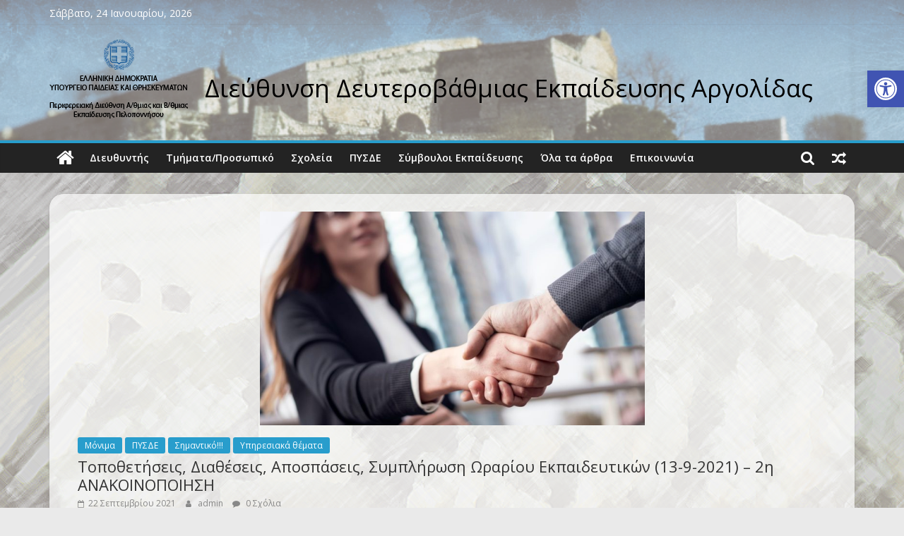

--- FILE ---
content_type: text/html; charset=UTF-8
request_url: https://dide.arg.sch.gr/site/?p=2303
body_size: 11799
content:
<!DOCTYPE html>
<html lang="el">
<head>
			<meta charset="UTF-8" />
		<meta name="viewport" content="width=device-width, initial-scale=1">
		<link rel="profile" href="http://gmpg.org/xfn/11" />
		<title>Τοποθετήσεις, Διαθέσεις, Αποσπάσεις, Συμπλήρωση Ωραρίου Εκπαιδευτικών (13-9-2021) &#8211; 2η ΑΝΑΚΟΙΝΟΠΟΙΗΣΗ &#8211; Διεύθυνση Δευτεροβάθμιας Εκπαίδευσης  Αργολίδας</title>
<link rel='dns-prefetch' href='//fonts.googleapis.com' />
<link rel='dns-prefetch' href='//s.w.org' />
<link rel="alternate" type="application/rss+xml" title="Ροή RSS &raquo; Διεύθυνση Δευτεροβάθμιας Εκπαίδευσης  Αργολίδας" href="https://dide.arg.sch.gr/site" />
<link rel="alternate" type="application/rss+xml" title="Ροή Σχολίων &raquo; Διεύθυνση Δευτεροβάθμιας Εκπαίδευσης  Αργολίδας" href="https://dide.arg.sch.gr/site/?feed=comments-rss2" />
<link rel="alternate" type="application/rss+xml" title="Ροή Σχολίων Τοποθετήσεις, Διαθέσεις, Αποσπάσεις, Συμπλήρωση Ωραρίου Εκπαιδευτικών (13-9-2021) &#8211; 2η ΑΝΑΚΟΙΝΟΠΟΙΗΣΗ &raquo; Διεύθυνση Δευτεροβάθμιας Εκπαίδευσης  Αργολίδας" href="https://dide.arg.sch.gr/site/?feed=rss2&#038;p=2303" />
		<script type="text/javascript">
			window._wpemojiSettings = {"baseUrl":"https:\/\/s.w.org\/images\/core\/emoji\/13.0.0\/72x72\/","ext":".png","svgUrl":"https:\/\/s.w.org\/images\/core\/emoji\/13.0.0\/svg\/","svgExt":".svg","source":{"concatemoji":"https:\/\/dide.arg.sch.gr\/site\/wp-includes\/js\/wp-emoji-release.min.js?ver=5.5.17"}};
			!function(e,a,t){var n,r,o,i=a.createElement("canvas"),p=i.getContext&&i.getContext("2d");function s(e,t){var a=String.fromCharCode;p.clearRect(0,0,i.width,i.height),p.fillText(a.apply(this,e),0,0);e=i.toDataURL();return p.clearRect(0,0,i.width,i.height),p.fillText(a.apply(this,t),0,0),e===i.toDataURL()}function c(e){var t=a.createElement("script");t.src=e,t.defer=t.type="text/javascript",a.getElementsByTagName("head")[0].appendChild(t)}for(o=Array("flag","emoji"),t.supports={everything:!0,everythingExceptFlag:!0},r=0;r<o.length;r++)t.supports[o[r]]=function(e){if(!p||!p.fillText)return!1;switch(p.textBaseline="top",p.font="600 32px Arial",e){case"flag":return s([127987,65039,8205,9895,65039],[127987,65039,8203,9895,65039])?!1:!s([55356,56826,55356,56819],[55356,56826,8203,55356,56819])&&!s([55356,57332,56128,56423,56128,56418,56128,56421,56128,56430,56128,56423,56128,56447],[55356,57332,8203,56128,56423,8203,56128,56418,8203,56128,56421,8203,56128,56430,8203,56128,56423,8203,56128,56447]);case"emoji":return!s([55357,56424,8205,55356,57212],[55357,56424,8203,55356,57212])}return!1}(o[r]),t.supports.everything=t.supports.everything&&t.supports[o[r]],"flag"!==o[r]&&(t.supports.everythingExceptFlag=t.supports.everythingExceptFlag&&t.supports[o[r]]);t.supports.everythingExceptFlag=t.supports.everythingExceptFlag&&!t.supports.flag,t.DOMReady=!1,t.readyCallback=function(){t.DOMReady=!0},t.supports.everything||(n=function(){t.readyCallback()},a.addEventListener?(a.addEventListener("DOMContentLoaded",n,!1),e.addEventListener("load",n,!1)):(e.attachEvent("onload",n),a.attachEvent("onreadystatechange",function(){"complete"===a.readyState&&t.readyCallback()})),(n=t.source||{}).concatemoji?c(n.concatemoji):n.wpemoji&&n.twemoji&&(c(n.twemoji),c(n.wpemoji)))}(window,document,window._wpemojiSettings);
		</script>
		<style type="text/css">
img.wp-smiley,
img.emoji {
	display: inline !important;
	border: none !important;
	box-shadow: none !important;
	height: 1em !important;
	width: 1em !important;
	margin: 0 .07em !important;
	vertical-align: -0.1em !important;
	background: none !important;
	padding: 0 !important;
}
</style>
	<link rel='stylesheet' id='wp-block-library-css'  href='https://dide.arg.sch.gr/site/wp-includes/css/dist/block-library/style.min.css?ver=5.5.17' type='text/css' media='all' />
<link rel='stylesheet' id='wp-block-library-theme-css'  href='https://dide.arg.sch.gr/site/wp-includes/css/dist/block-library/theme.min.css?ver=5.5.17' type='text/css' media='all' />
<link rel='stylesheet' id='sp-ea-font-awesome-css'  href='https://dide.arg.sch.gr/site/wp-content/plugins/easy-accordion-free/public/assets/css/font-awesome.min.css?ver=2.0.10' type='text/css' media='all' />
<link rel='stylesheet' id='style_login_widget-css'  href='https://dide.arg.sch.gr/site/wp-content/plugins/login-sidebar-widget/css/style_login_widget.css?ver=5.5.17' type='text/css' media='all' />
<link rel='stylesheet' id='wsm-style-css'  href='https://dide.arg.sch.gr/site/wp-content/plugins/wp-stats-manager/css/style.css?ver=1.0.0' type='text/css' media='all' />
<link rel='stylesheet' id='wpb_wmca_accordion_style-css'  href='https://dide.arg.sch.gr/site/wp-content/plugins/wpb-accordion-menu-or-category/inc/../assets/css/wpb_wmca_style.css?ver=1.0' type='text/css' media='all' />
<link rel='stylesheet' id='sidebar-login-css'  href='https://dide.arg.sch.gr/site/wp-content/plugins/sidebar-login/build/sidebar-login.css?ver=1649228440' type='text/css' media='all' />
<link rel='stylesheet' id='colormag_style-css'  href='https://dide.arg.sch.gr/site/wp-content/themes/colormag/style.css?ver=2.0.0.3' type='text/css' media='all' />
<link rel='stylesheet' id='colormag-fontawesome-css'  href='https://dide.arg.sch.gr/site/wp-content/themes/colormag/fontawesome/css/font-awesome.min.css?ver=2.0.0.3' type='text/css' media='all' />
<link rel='stylesheet' id='colormag_googlefonts-css'  href='//fonts.googleapis.com/css?family=Open+Sans%3A400%2C600&#038;ver=2.0.0.3' type='text/css' media='all' />
<link rel='stylesheet' id='pojo-a11y-css'  href='https://dide.arg.sch.gr/site/wp-content/plugins/pojo-accessibility/assets/css/style.min.css?ver=1.0.0' type='text/css' media='all' />
<script type='text/javascript' src='https://dide.arg.sch.gr/site/wp-includes/js/jquery/jquery.js?ver=1.12.4-wp' id='jquery-core-js'></script>
<script type='text/javascript' src='https://dide.arg.sch.gr/site/wp-content/plugins/login-sidebar-widget/js/jquery.validate.min.js?ver=5.5.17' id='jquery.validate.min-js'></script>
<script type='text/javascript' src='https://dide.arg.sch.gr/site/wp-content/plugins/login-sidebar-widget/js/additional-methods.js?ver=5.5.17' id='additional-methods-js'></script>
<script type='text/javascript' src='https://dide.arg.sch.gr/site/wp-content/plugins/wpb-accordion-menu-or-category/inc/../assets/js/jquery.cookie.js?ver=1.0' id='wpb_wmca_jquery_cookie-js'></script>
<script type='text/javascript' src='https://dide.arg.sch.gr/site/wp-content/plugins/wpb-accordion-menu-or-category/inc/../assets/js/jquery.navgoco.min.js?ver=1.0' id='wpb_wmca_accordion_script-js'></script>
<!--[if lte IE 8]>
<script type='text/javascript' src='https://dide.arg.sch.gr/site/wp-content/themes/colormag/js/html5shiv.min.js?ver=2.0.0.3' id='html5-js'></script>
<![endif]-->
<link rel="https://api.w.org/" href="https://dide.arg.sch.gr/site/index.php?rest_route=/" /><link rel="alternate" type="application/json" href="https://dide.arg.sch.gr/site/index.php?rest_route=/wp/v2/posts/2303" /><link rel="EditURI" type="application/rsd+xml" title="RSD" href="https://dide.arg.sch.gr/site/xmlrpc.php?rsd" />
<link rel="wlwmanifest" type="application/wlwmanifest+xml" href="https://dide.arg.sch.gr/site/wp-includes/wlwmanifest.xml" /> 
<link rel='prev' title='Μέτρα και ρυθμίσεις στο πλαίσιο της ανάγκης περιορισμού της διασποράς του κορωνοϊού (60η εγκύκλιος) και ΚΥΑ για υποχρέωση διαγνωστικού ελέγχου' href='https://dide.arg.sch.gr/site/?p=2299' />
<link rel='next' title='Οδηγίες για την εφαρμογή της θεματικής Εκπαιδευτική Ρομποτική στα Εργαστήρια Δεξιοτήτων για το σχολικό έτος 2021_2022' href='https://dide.arg.sch.gr/site/?p=2310' />
<meta name="generator" content="WordPress 5.5.17" />
<link rel="canonical" href="https://dide.arg.sch.gr/site/?p=2303" />
<link rel='shortlink' href='https://dide.arg.sch.gr/site/?p=2303' />
<link rel="alternate" type="application/json+oembed" href="https://dide.arg.sch.gr/site/index.php?rest_route=%2Foembed%2F1.0%2Fembed&#038;url=https%3A%2F%2Fdide.arg.sch.gr%2Fsite%2F%3Fp%3D2303" />
<link rel="alternate" type="text/xml+oembed" href="https://dide.arg.sch.gr/site/index.php?rest_route=%2Foembed%2F1.0%2Fembed&#038;url=https%3A%2F%2Fdide.arg.sch.gr%2Fsite%2F%3Fp%3D2303&#038;format=xml" />
<style></style><!-- Wordpress Stats Manager -->
    <script type="text/javascript">
          var _wsm = _wsm || [];
           _wsm.push(['trackPageView']);
           _wsm.push(['enableLinkTracking']);
           _wsm.push(['enableHeartBeatTimer']);
          (function() {
            var u="https://dide.arg.sch.gr/site/wp-content/plugins/wp-stats-manager/";
            _wsm.push(['setUrlReferrer', ""]);
            _wsm.push(['setTrackerUrl',"https://dide.arg.sch.gr/site/?wmcAction=wmcTrack"]);
            _wsm.push(['setSiteId', "1"]);
            _wsm.push(['setPageId', "2303"]);
            _wsm.push(['setWpUserId', "0"]);           
            var d=document, g=d.createElement('script'), s=d.getElementsByTagName('script')[0];
            g.type='text/javascript'; g.async=true; g.defer=true; g.src=u+'js/wsm_new.js'; s.parentNode.insertBefore(g,s);
          })();
    </script>
    <!-- End Wordpress Stats Manager Code --><link rel="pingback" href="https://dide.arg.sch.gr/site/xmlrpc.php"><style type="text/css">
#pojo-a11y-toolbar .pojo-a11y-toolbar-toggle a{ background-color: #4054b2;	color: #ffffff;}
#pojo-a11y-toolbar .pojo-a11y-toolbar-overlay, #pojo-a11y-toolbar .pojo-a11y-toolbar-overlay ul.pojo-a11y-toolbar-items.pojo-a11y-links{ border-color: #4054b2;}
body.pojo-a11y-focusable a:focus{ outline-style: solid !important;	outline-width: 1px !important;	outline-color: #FF0000 !important;}
#pojo-a11y-toolbar{ top: 100px !important;}
#pojo-a11y-toolbar .pojo-a11y-toolbar-overlay{ background-color: #ffffff;}
#pojo-a11y-toolbar .pojo-a11y-toolbar-overlay ul.pojo-a11y-toolbar-items li.pojo-a11y-toolbar-item a, #pojo-a11y-toolbar .pojo-a11y-toolbar-overlay p.pojo-a11y-toolbar-title{ color: #333333;}
#pojo-a11y-toolbar .pojo-a11y-toolbar-overlay ul.pojo-a11y-toolbar-items li.pojo-a11y-toolbar-item a.active{ background-color: #4054b2;	color: #ffffff;}
@media (max-width: 767px) { #pojo-a11y-toolbar { top: 50px !important; } }</style></head>

<body class="post-template-default single single-post postid-2303 single-format-standard wp-custom-logo wp-embed-responsive no-sidebar-full-width wide better-responsive-menu">

		<div id="page" class="hfeed site">
				<a class="skip-link screen-reader-text" href="#main">Μετάβαση σε περιεχόμενο</a>
				<header id="masthead" class="site-header clearfix ">
				<div id="header-text-nav-container" class="clearfix">
		
			<div class="news-bar">
				<div class="inner-wrap clearfix">
					
		<div class="date-in-header">
			Σάββατο, 24 Ιανουαρίου, 2026		</div>

						</div>
			</div>

			
		<div class="inner-wrap">
			<div id="header-text-nav-wrap" class="clearfix">

				<div id="header-left-section">
											<div id="header-logo-image">
							<a href="https://dide.arg.sch.gr/site/" class="custom-logo-link" rel="home"><img width="200" height="120" src="https://dide.arg.sch.gr/site/wp-content/uploads/2020/09/logo14.png" class="custom-logo" alt="Διεύθυνση Δευτεροβάθμιας Εκπαίδευσης  Αργολίδας" /></a>						</div><!-- #header-logo-image -->
						
					<div id="header-text" class="">
													<h3 id="site-title">
								<a href="https://dide.arg.sch.gr/site/" title="Διεύθυνση Δευτεροβάθμιας Εκπαίδευσης  Αργολίδας" rel="home">Διεύθυνση Δευτεροβάθμιας Εκπαίδευσης  Αργολίδας</a>
							</h3>
						
											</div><!-- #header-text -->
				</div><!-- #header-left-section -->

				<div id="header-right-section">
									</div><!-- #header-right-section -->

			</div><!-- #header-text-nav-wrap -->
		</div><!-- .inner-wrap -->

		
		<nav id="site-navigation" class="main-navigation clearfix" role="navigation">
			<div class="inner-wrap clearfix">
				
					<div class="home-icon">
						<a href="https://dide.arg.sch.gr/site/"
						   title="Διεύθυνση Δευτεροβάθμιας Εκπαίδευσης  Αργολίδας"
						>
							<i class="fa fa-home"></i>
						</a>
					</div>
				
									<div class="search-random-icons-container">
						
		<div class="random-post">
							<a href="https://dide.arg.sch.gr/site/?p=3008" title="Προβολή τυχαίου άρθρου">
					<i class="fa fa-random"></i>
				</a>
					</div>

									<div class="top-search-wrap">
								<i class="fa fa-search search-top"></i>
								<div class="search-form-top">
									
<form action="https://dide.arg.sch.gr/site/"
      class="search-form searchform clearfix"
      method="get"
      role="search"
>

	<div class="search-wrap">
		<input type="search"
		       class="s field"
		       name="s"
		       value=""
		       placeholder="Αναζήτηση"
		/>

		<button class="search-icon" type="submit"></button>
	</div>

</form><!-- .searchform -->
								</div>
							</div>
											</div>
				
				<p class="menu-toggle"></p>
				<div class="menu-primary-container"><ul id="menu-primary" class="menu"><li id="menu-item-143" class="menu-item menu-item-type-post_type menu-item-object-page menu-item-143"><a href="https://dide.arg.sch.gr/site/?page_id=118">Διευθυντής</a></li>
<li id="menu-item-156" class="menu-item menu-item-type-post_type menu-item-object-page menu-item-156"><a href="https://dide.arg.sch.gr/site/?page_id=153">Τμήματα/Προσωπικό</a></li>
<li id="menu-item-128" class="menu-item menu-item-type-post_type menu-item-object-page menu-item-128"><a href="https://dide.arg.sch.gr/site/?page_id=122">Σχολεία</a></li>
<li id="menu-item-607" class="menu-item menu-item-type-post_type menu-item-object-page menu-item-607"><a href="https://dide.arg.sch.gr/site/?page_id=605">ΠΥΣΔΕ</a></li>
<li id="menu-item-4480" class="menu-item menu-item-type-post_type menu-item-object-page menu-item-4480"><a href="https://dide.arg.sch.gr/site/?page_id=4443">Σύμβουλοι Εκπαίδευσης</a></li>
<li id="menu-item-2186" class="menu-item menu-item-type-post_type menu-item-object-page menu-item-2186"><a href="https://dide.arg.sch.gr/site/?page_id=2183">Όλα τα άρθρα</a></li>
<li id="menu-item-46" class="menu-item menu-item-type-post_type menu-item-object-page menu-item-46"><a href="https://dide.arg.sch.gr/site/?page_id=15">Επικοινωνία</a></li>
</ul></div>
			</div>
		</nav>

				</div><!-- #header-text-nav-container -->
				</header><!-- #masthead -->
				<div id="main" class="clearfix">
				<div class="inner-wrap clearfix">
		
	<div id="primary">
		<div id="content" class="clearfix">

			
<article id="post-2303" class="post-2303 post type-post status-publish format-standard has-post-thumbnail hentry category-13 category-7 category-12 category-6">
	
				<div class="featured-image">
				<img width="800" height="445" src="https://dide.arg.sch.gr/site/wp-content/uploads/2020/10/skynews-handshake-business_4801338-800x445.jpg" class="attachment-colormag-featured-image size-colormag-featured-image wp-post-image" alt="" loading="lazy" />			</div>
			
	<div class="article-content clearfix">

		<div class="above-entry-meta"><span class="cat-links"><a href="https://dide.arg.sch.gr/site/?cat=13"  rel="category tag">Μόνιμα</a>&nbsp;<a href="https://dide.arg.sch.gr/site/?cat=7"  rel="category tag">ΠΥΣΔΕ</a>&nbsp;<a href="https://dide.arg.sch.gr/site/?cat=12"  rel="category tag">Σημαντικό!!!</a>&nbsp;<a href="https://dide.arg.sch.gr/site/?cat=6"  rel="category tag">Υπηρεσιακά θέματα</a>&nbsp;</span></div>
		<header class="entry-header">
			<h1 class="entry-title">
				Τοποθετήσεις, Διαθέσεις, Αποσπάσεις, Συμπλήρωση Ωραρίου Εκπαιδευτικών (13-9-2021) &#8211; 2η ΑΝΑΚΟΙΝΟΠΟΙΗΣΗ			</h1>
		</header>

		<div class="below-entry-meta">
			<span class="posted-on"><a href="https://dide.arg.sch.gr/site/?p=2303" title="15:15" rel="bookmark"><i class="fa fa-calendar-o"></i> <time class="entry-date published" datetime="2021-09-22T15:15:00+03:00">22 Σεπτεμβρίου 2021</time><time class="updated" datetime="2021-09-27T16:35:40+03:00">27 Σεπτεμβρίου 2021</time></a></span>
			<span class="byline">
				<span class="author vcard">
					<i class="fa fa-user"></i>
					<a class="url fn n"
					   href="https://dide.arg.sch.gr/site/?author=1"
					   title="admin"
					>
						admin					</a>
				</span>
			</span>

							<span class="comments">
						<a href="https://dide.arg.sch.gr/site/?p=2303#respond"><i class="fa fa-comment"></i> 0 Σχόλια</a>					</span>
				</div>
		<div class="entry-content clearfix">
			
<div class="wp-block-file"><a href="https://dide.arg.sch.gr/site/wp-content/uploads/2021/09/2952-ΠΡ-24-ΑΝΑΚΟΙΝΟΠΟΙΗΣΗ-ΟΡΘΗ-ΕΠΑΝΑΛΗΨΗ-ΑΝΤΙΓ_signed.pdf">Τοποθετήσεις, Διαθέσεις, Αποσπάσεις, Συμπλήρωση Ωραρίου Εκπαιδευτικών (13-9-2021) &#8211; 2η ΑΝΑΚΟΙΝΟΠΟΙΗΣΗ</a><a href="https://dide.arg.sch.gr/site/wp-content/uploads/2021/09/2952-ΠΡ-24-ΑΝΑΚΟΙΝΟΠΟΙΗΣΗ-ΟΡΘΗ-ΕΠΑΝΑΛΗΨΗ-ΑΝΤΙΓ_signed.pdf" class="wp-block-file__button" download>Λήψη</a></div>



<p></p>
		</div>

	</div>

	</article>

		</div><!-- #content -->

		
		<ul class="default-wp-page clearfix">
			<li class="previous"><a href="https://dide.arg.sch.gr/site/?p=2299" rel="prev"><span class="meta-nav">&larr;</span> Μέτρα και ρυθμίσεις στο πλαίσιο της ανάγκης περιορισμού της διασποράς του κορωνοϊού (60η εγκύκλιος) και ΚΥΑ για υποχρέωση διαγνωστικού ελέγχου</a></li>
			<li class="next"><a href="https://dide.arg.sch.gr/site/?p=2310" rel="next">Οδηγίες για την εφαρμογή της θεματικής Εκπαιδευτική Ρομποτική στα Εργαστήρια Δεξιοτήτων για το σχολικό έτος 2021_2022 <span class="meta-nav">&rarr;</span></a></li>
		</ul>

		
	<div class="related-posts-wrapper">

		<h4 class="related-posts-main-title">
			<i class="fa fa-thumbs-up"></i><span>Ίσως Σας Ενδιαφέρει</span>
		</h4>

		<div class="related-posts clearfix">

							<div class="single-related-posts">

											<div class="related-posts-thumbnail">
							<a href="https://dide.arg.sch.gr/site/?p=5620" title="ΑΝΑΚΟΙΝΩΣΗ ΜΟΡΙΩΝ ΜEΤΑΘΕΣΗΣ">
								<img width="390" height="205" src="https://dide.arg.sch.gr/site/wp-content/uploads/2020/09/group-assessment-390x205.png" class="attachment-colormag-featured-post-medium size-colormag-featured-post-medium wp-post-image" alt="" loading="lazy" />							</a>
						</div>
					
					<div class="article-content">
						<h3 class="entry-title">
							<a href="https://dide.arg.sch.gr/site/?p=5620" rel="bookmark" title="ΑΝΑΚΟΙΝΩΣΗ ΜΟΡΙΩΝ ΜEΤΑΘΕΣΗΣ">
								ΑΝΑΚΟΙΝΩΣΗ ΜΟΡΙΩΝ ΜEΤΑΘΕΣΗΣ							</a>
						</h3><!--/.post-title-->

						<div class="below-entry-meta">
			<span class="posted-on"><a href="https://dide.arg.sch.gr/site/?p=5620" title="09:49" rel="bookmark"><i class="fa fa-calendar-o"></i> <time class="entry-date published" datetime="2024-11-25T09:49:16+03:00">25 Νοεμβρίου 2024</time><time class="updated" datetime="2024-11-25T10:01:17+03:00">25 Νοεμβρίου 2024</time></a></span>
			<span class="byline">
				<span class="author vcard">
					<i class="fa fa-user"></i>
					<a class="url fn n"
					   href="https://dide.arg.sch.gr/site/?author=1"
					   title="admin"
					>
						admin					</a>
				</span>
			</span>

							<span class="comments">
													<i class="fa fa-comment"></i><a href="https://dide.arg.sch.gr/site/?p=5620#respond">0</a>												</span>
				</div>					</div>

				</div><!--/.related-->
							<div class="single-related-posts">

											<div class="related-posts-thumbnail">
							<a href="https://dide.arg.sch.gr/site/?p=6497" title="Προκήρυξη-πρόσκληση ενδιαφέροντος για την επιλογή Υποδιευθυντών/ντριων Σχολικών Μονάδων της Δ.Δ.Ε. Αργολίδας.">
								<img width="390" height="205" src="https://dide.arg.sch.gr/site/wp-content/uploads/2020/09/group-assessment-390x205.png" class="attachment-colormag-featured-post-medium size-colormag-featured-post-medium wp-post-image" alt="" loading="lazy" />							</a>
						</div>
					
					<div class="article-content">
						<h3 class="entry-title">
							<a href="https://dide.arg.sch.gr/site/?p=6497" rel="bookmark" title="Προκήρυξη-πρόσκληση ενδιαφέροντος για την επιλογή Υποδιευθυντών/ντριων Σχολικών Μονάδων της Δ.Δ.Ε. Αργολίδας.">
								Προκήρυξη-πρόσκληση ενδιαφέροντος για την επιλογή Υποδιευθυντών/ντριων Σχολικών Μονάδων της Δ.Δ.Ε. Αργολίδας.							</a>
						</h3><!--/.post-title-->

						<div class="below-entry-meta">
			<span class="posted-on"><a href="https://dide.arg.sch.gr/site/?p=6497" title="20:36" rel="bookmark"><i class="fa fa-calendar-o"></i> <time class="entry-date published" datetime="2025-08-29T20:36:43+03:00">29 Αυγούστου 2025</time><time class="updated" datetime="2025-08-29T20:36:45+03:00">29 Αυγούστου 2025</time></a></span>
			<span class="byline">
				<span class="author vcard">
					<i class="fa fa-user"></i>
					<a class="url fn n"
					   href="https://dide.arg.sch.gr/site/?author=1"
					   title="admin"
					>
						admin					</a>
				</span>
			</span>

							<span class="comments">
													<i class="fa fa-comment"></i><a href="https://dide.arg.sch.gr/site/?p=6497#respond">0</a>												</span>
				</div>					</div>

				</div><!--/.related-->
							<div class="single-related-posts">

											<div class="related-posts-thumbnail">
							<a href="https://dide.arg.sch.gr/site/?p=5071" title="ΑΝΑΚΟΙΝΩΣΗ ΟΝΟΜΑΣΤΙΚΑ ΥΠΕΡΑΡΙΘΜΩΝ 2024 &#8211; ΠΡΟΘΕΣΜΙΑ ΓΙΑ ΑΙΤΗΣΕΙΣ ΤΟΠΟΘΕΤΗΣΗΣ ΥΠΕΡΑΡΙΘΜΩΝ">
								<img width="390" height="205" src="https://dide.arg.sch.gr/site/wp-content/uploads/2020/09/exams-390x205.jpeg" class="attachment-colormag-featured-post-medium size-colormag-featured-post-medium wp-post-image" alt="" loading="lazy" />							</a>
						</div>
					
					<div class="article-content">
						<h3 class="entry-title">
							<a href="https://dide.arg.sch.gr/site/?p=5071" rel="bookmark" title="ΑΝΑΚΟΙΝΩΣΗ ΟΝΟΜΑΣΤΙΚΑ ΥΠΕΡΑΡΙΘΜΩΝ 2024 &#8211; ΠΡΟΘΕΣΜΙΑ ΓΙΑ ΑΙΤΗΣΕΙΣ ΤΟΠΟΘΕΤΗΣΗΣ ΥΠΕΡΑΡΙΘΜΩΝ">
								ΑΝΑΚΟΙΝΩΣΗ ΟΝΟΜΑΣΤΙΚΑ ΥΠΕΡΑΡΙΘΜΩΝ 2024 &#8211; ΠΡΟΘΕΣΜΙΑ ΓΙΑ ΑΙΤΗΣΕΙΣ ΤΟΠΟΘΕΤΗΣΗΣ ΥΠΕΡΑΡΙΘΜΩΝ							</a>
						</h3><!--/.post-title-->

						<div class="below-entry-meta">
			<span class="posted-on"><a href="https://dide.arg.sch.gr/site/?p=5071" title="13:37" rel="bookmark"><i class="fa fa-calendar-o"></i> <time class="entry-date published" datetime="2024-04-19T13:37:23+03:00">19 Απριλίου 2024</time><time class="updated" datetime="2024-04-19T13:37:25+03:00">19 Απριλίου 2024</time></a></span>
			<span class="byline">
				<span class="author vcard">
					<i class="fa fa-user"></i>
					<a class="url fn n"
					   href="https://dide.arg.sch.gr/site/?author=1"
					   title="admin"
					>
						admin					</a>
				</span>
			</span>

							<span class="comments">
													<i class="fa fa-comment"></i><a href="https://dide.arg.sch.gr/site/?p=5071#respond">0</a>												</span>
				</div>					</div>

				</div><!--/.related-->
			
		</div><!--/.post-related-->

	</div>

	
<div id="comments" class="comments-area">

	
		<div id="respond" class="comment-respond">
		<h3 id="reply-title" class="comment-reply-title">Αφήστε μια απάντηση <small><a rel="nofollow" id="cancel-comment-reply-link" href="/site/?p=2303#respond" style="display:none;">Ακύρωση απάντησης</a></small></h3><p class="must-log-in">Για να σχολιάσετε πρέπει να <a href="https://dide.arg.sch.gr/site/wp-login.php?redirect_to=https%3A%2F%2Fdide.arg.sch.gr%2Fsite%2F%3Fp%3D2303">συνδεθείτε</a>.</p>	</div><!-- #respond -->
	
</div><!-- #comments -->

	</div><!-- #primary -->

		</div><!-- .inner-wrap -->
				</div><!-- #main -->
				<footer id="colophon" class="clearfix ">
		
<div class="footer-widgets-wrapper">
	<div class="inner-wrap">
		<div class="footer-widgets-area clearfix">
			<div class="tg-footer-main-widget">
				<div class="tg-first-footer-widget">
					<aside id="colormag_125x125_advertisement_widget-4" class="widget widget_125x125_advertisement clearfix">
		<div class="advertisement_125x125">
							<div class="advertisement-title">
					<h3 class="widget-title"><span>Χρήσιμες Συνδέσεις</span></h3>				</div>
				<div class="advertisement-content"><a href="http://ebooks.edu.gr/ebooks/" class="single_ad_125x125" target="_blank" rel="nofollow"><img src="wp-content/uploads/2020/08/digital-school-logo-1.png" width="125" height="125" alt=""></a><img src="wp-content/uploads/2020/08/unnamed-1.png" width="125" height="125" alt=""><a href="https://e-me.edu.gr" class="single_ad_125x125" target="_blank" rel="nofollow"><img src="wp-content/uploads/2020/08/eme.png" width="125" height="125" alt=""></a><a href="https://e-pimorfosi.cti.gr" class="single_ad_125x125" target="_blank" rel="nofollow"><img src="wp-content/uploads/2020/08/bepip.png" width="125" height="125" alt=""></a><a href="https://www.ekdd.gr/επιμόρφωση/συμμετοχή-στην-επιμόρφωση/αναζήτηση-προγραμμάτων-επιμόρφωσης/" class="single_ad_125x125" target="_blank" rel="nofollow"><img src="wp-content/uploads/2020/08/logo_ekdda-1.jpg" width="125" height="125" alt=""></a><a href="https://kpp.cti.gr" class="single_ad_125x125" target="_blank" rel="nofollow"><img src="wp-content/uploads/2020/08/kpp.png" width="125" height="125" alt=""></a></div>		</div>

		</aside><aside id="colormag_125x125_advertisement_widget-5" class="widget widget_125x125_advertisement clearfix">
		<div class="advertisement_125x125">
			<div class="advertisement-content"><a href="https://ec.europa.eu/info/index_el" class="single_ad_125x125" target="_blank" rel="nofollow"><img src="wp-content/uploads/2020/08/unnamed-2.jpg" width="125" height="125" alt=""></a><a href="https://government.gov.gr" class="single_ad_125x125" target="_blank" rel="nofollow"><img src="wp-content/uploads/2020/08/eldim.png" width="125" height="125" alt=""></a></div>		</div>

		</aside><aside id="custom_html-3" class="widget_text widget widget_custom_html clearfix"><div class="textwidget custom-html-widget">Ο παρών ιστότοπος συνάδει με τις Οδηγίες για την προσβασιμότητα στο περιεχόμενο Ιστού (WCAG 2.1 ΑΑ, WCAG 2.2 ).
<a href="https://dide.arg.sch.gr/site/?p=2386"> Διαβάστε τη δήλωση προσβασιμότητας</a></div></aside>				</div>
			</div>

			<div class="tg-footer-other-widgets">
				<div class="tg-second-footer-widget">
					<aside id="text-6" class="widget widget_text clearfix"><h3 class="widget-title"><span>Ιστότοποι</span></h3>			<div class="textwidget"><ul>
										<li><a href="https://www.minedu.gov.gr" target="new" rel="noopener noreferrer">Υπουργείο Παιδείας και Θρησκευμάτων</a></li>
										<li><a href="https://pelop.pde.sch.gr" target="new" rel="noopener noreferrer">ΠΔΕ  Πελοποννήσου</a></li>
										<li><a href="http://iep.edu.gr" target="new" rel="noopener noreferrer">Ινστιτούτο Εκπαιδευτικής Πολιτικής</a></li>
										<li><a href="https://www.iky.gr/el/" target="new" rel="noopener noreferrer">ΙΚΥ</a></li>

			<li><a href="https://blogs.sch.gr/pekespelop/" target="new" rel="noopener noreferrer">ΠΕΚΕΣ Πελοποννήσου</a></li>

									</ul></div>
		</aside>				</div>
				<div class="tg-third-footer-widget">
					<aside id="text-7" class="widget widget_text clearfix"><h3 class="widget-title"><span>Κατάλογοι Υπηρεσιών</span></h3>			<div class="textwidget"><ul>
										<li><a href="https://dide.arg.sch.gr/site/?page_id=251/">Περιφερειακές Δ/νσεις Εκπ/σης</a></li>
										<li><a href="https://dide.arg.sch.gr/site/?page_id=255">Διευθύνσεις Β/Θμιας Εκπ/σης</a></li>
										<li><a href="https://dide.arg.sch.gr/site/?page_id=260">Διευθύνσεις Α/θμιας Εκπαίδευσης</a></li>
										<li><a href="https://dide.arg.sch.gr/site/?page_id=262">Πανεπιστήμια</a></li>
									
</ul></div>
		</aside>				</div>
				<div class="tg-fourth-footer-widget">
					<aside id="colormag_300x250_advertisement_widget-2" class="widget widget_300x250_advertisement clearfix">
		<div class="advertisement_300x250">
							<div class="advertisement-title">
					<h3 class="widget-title"><span>Παλαιότερος ιστότοπος</span></h3>				</div>
				<div class="advertisement-content"><a href="https://dide.arg.sch.gr/old/" class="single_ad_300x250" target="_blank" rel="nofollow"><img src="wp-content/uploads/2020/08/Screenshot-2020-08-23-at-8.04.02-PM.png" width="300" height="250" alt=""></a></div>		</div>

		</aside><aside id="text-8" class="widget widget_text clearfix">			<div class="textwidget"><p><center>Ο ιστότοπος μας αναβαθμίστηκε τον Σεπτέμβριο του 2020.</center><center>Αν θέλετε να επισκεφθείτε τον παλαιότερο ιστότοπο, κάνετε κλικ στην παραπάνω εικόνα.</center></p>
</div>
		</aside>				</div>
			</div>
		</div>
	</div>
</div>
		<div class="footer-socket-wrapper clearfix">
			<div class="inner-wrap">
				<div class="footer-socket-area">
		
		<div class="footer-socket-right-section">
					</div>

				<div class="footer-socket-left-section">
			<div class="copyright">Πνευματικά Δικαιώματα &copy; 2026 <a href="https://dide.arg.sch.gr/site/" title="Διεύθυνση Δευτεροβάθμιας Εκπαίδευσης  Αργολίδας" ><span>Διεύθυνση Δευτεροβάθμιας Εκπαίδευσης  Αργολίδας</span></a>. Τα πνευματικά δικαιώματα προστατεύονται.<br>Θέμα: 
ColorMag από <a href="https://themegrill.com/themes/colormag" target="_blank" title="ThemeGrill" rel="author"><span>ThemeGrill</span></a>. Κατασκευασμένο με <a href="https://wordpress.org" target="_blank" title="WordPress"><span>WordPress</span></a>.</div>		</div>
				</div><!-- .footer-socket-area -->
					</div><!-- .inner-wrap -->
		</div><!-- .footer-socket-wrapper -->
				</footer><!-- #colophon -->
				<a href="#masthead" id="scroll-up"><i class="fa fa-chevron-up"></i></a>
				</div><!-- #page -->
		<script type="text/javascript">
        jQuery(function(){
        var arrLiveStats=[];
        var WSM_PREFIX="wsm";
		
        jQuery(".if-js-closed").removeClass("if-js-closed").addClass("closed");
                var wsmFnSiteLiveStats=function(){
                           jQuery.ajax({
                               type: "POST",
                               url: wsm_ajaxObject.ajax_url,
                               data: { action: 'liveSiteStats', requests: JSON.stringify(arrLiveStats), r: Math.random() }
                           }).done(function( strResponse ) {
                                if(strResponse!="No"){
                                    arrResponse=JSON.parse(strResponse);
                                    jQuery.each(arrResponse, function(key,value){
                                    
                                        $element= document.getElementById(key);
                                        oldValue=parseInt($element.getAttribute("data-value").replace(/,/g, ""));
                                        diff=parseInt(value.replace(/,/g, ""))-oldValue;
                                        $class="";
                                        
                                        if(diff>=0){
                                            diff="+"+diff;
                                        }else{
                                            $class="wmcRedBack";
                                        }

                                        $element.setAttribute("data-value",value);
                                        $element.innerHTML=diff;
                                        jQuery("#"+key).addClass($class).show().siblings(".wsmH2Number").text(value);
                                        
                                        if(key=="SiteUserOnline")
                                        {
                                            var onlineUserCnt = arrResponse.wsmSiteUserOnline;
                                            if(jQuery("#wsmSiteUserOnline").length)
                                            {
                                                jQuery("#wsmSiteUserOnline").attr("data-value",onlineUserCnt);   jQuery("#wsmSiteUserOnline").next(".wsmH2Number").html("<a target=\"_blank\" href=\"?page=wsm_traffic&subPage=UsersOnline&subTab=summary\">"+onlineUserCnt+"</a>");
                                            }
                                        }
                                    });
                                    setTimeout(function() {
                                        jQuery.each(arrResponse, function(key,value){
                                            jQuery("#"+key).removeClass("wmcRedBack").hide();
                                        });
                                    }, 1500);
                                }
                           });
                       }
                       if(arrLiveStats.length>0){
                          setInterval(wsmFnSiteLiveStats, 10000);
                       }});
        </script><script type='text/javascript' src='https://dide.arg.sch.gr/site/wp-content/plugins/simple-posts-ticker/public/js/jquery.marquee.min.js?ver=1.5.2' id='spt-ticker-js-js'></script>
<script type='text/javascript' src='https://dide.arg.sch.gr/site/wp-content/plugins/simple-posts-ticker/public/js/ticker.min.js?ver=1.1.6' id='spt-init-js-js'></script>
<script type='text/javascript' src='https://dide.arg.sch.gr/site/wp-content/plugins/wpb-accordion-menu-or-category/inc/../assets/js/accordion-init.js?ver=1.0' id='wpb_wmca_accordion_init-js'></script>
<script type='text/javascript' src='https://dide.arg.sch.gr/site/wp-includes/js/comment-reply.min.js?ver=5.5.17' id='comment-reply-js'></script>
<script type='text/javascript' src='https://dide.arg.sch.gr/site/wp-content/themes/colormag/js/jquery.bxslider.min.js?ver=2.0.0.3' id='colormag-bxslider-js'></script>
<script type='text/javascript' src='https://dide.arg.sch.gr/site/wp-content/themes/colormag/js/sticky/jquery.sticky.min.js?ver=2.0.0.3' id='colormag-sticky-menu-js'></script>
<script type='text/javascript' src='https://dide.arg.sch.gr/site/wp-content/themes/colormag/js/navigation.min.js?ver=2.0.0.3' id='colormag-navigation-js'></script>
<script type='text/javascript' src='https://dide.arg.sch.gr/site/wp-content/themes/colormag/js/fitvids/jquery.fitvids.min.js?ver=2.0.0.3' id='colormag-fitvids-js'></script>
<script type='text/javascript' src='https://dide.arg.sch.gr/site/wp-content/themes/colormag/js/skip-link-focus-fix.min.js?ver=2.0.0.3' id='colormag-skip-link-focus-fix-js'></script>
<script type='text/javascript' src='https://dide.arg.sch.gr/site/wp-content/themes/colormag/js/colormag-custom.min.js?ver=2.0.0.3' id='colormag-custom-js'></script>
<script type='text/javascript' id='pojo-a11y-js-extra'>
/* <![CDATA[ */
var PojoA11yOptions = {"focusable":"1","remove_link_target":"1","add_role_links":"1","enable_save":"1","save_expiration":"12"};
/* ]]> */
</script>
<script type='text/javascript' src='https://dide.arg.sch.gr/site/wp-content/plugins/pojo-accessibility/assets/js/app.min.js?ver=1.0.0' id='pojo-a11y-js'></script>
<script type='text/javascript' src='https://dide.arg.sch.gr/site/wp-includes/js/wp-embed.min.js?ver=5.5.17' id='wp-embed-js'></script>
		<a id="pojo-a11y-skip-content" class="pojo-skip-link pojo-skip-content" tabindex="1" accesskey="s" href="#content">Μετάβαση στο περιεχόμενο</a>
				<nav id="pojo-a11y-toolbar" class="pojo-a11y-toolbar-right" role="navigation">
			<div class="pojo-a11y-toolbar-toggle">
				<a class="pojo-a11y-toolbar-link pojo-a11y-toolbar-toggle-link" href="javascript:void(0);" title="Εργαλεία προσβασιμότητας">
					<span class="pojo-sr-only sr-only">Ανοίξτε τη γραμμή εργαλείων</span>
					<svg xmlns="http://www.w3.org/2000/svg" viewBox="0 0 100 100" fill="currentColor" width="1em">
						<path d="M50 8.1c23.2 0 41.9 18.8 41.9 41.9 0 23.2-18.8 41.9-41.9 41.9C26.8 91.9 8.1 73.2 8.1 50S26.8 8.1 50 8.1M50 0C22.4 0 0 22.4 0 50s22.4 50 50 50 50-22.4 50-50S77.6 0 50 0zm0 11.3c-21.4 0-38.7 17.3-38.7 38.7S28.6 88.7 50 88.7 88.7 71.4 88.7 50 71.4 11.3 50 11.3zm0 8.9c4 0 7.3 3.2 7.3 7.3S54 34.7 50 34.7s-7.3-3.2-7.3-7.3 3.3-7.2 7.3-7.2zm23.7 19.7c-5.8 1.4-11.2 2.6-16.6 3.2.2 20.4 2.5 24.8 5 31.4.7 1.9-.2 4-2.1 4.7-1.9.7-4-.2-4.7-2.1-1.8-4.5-3.4-8.2-4.5-15.8h-2c-1 7.6-2.7 11.3-4.5 15.8-.7 1.9-2.8 2.8-4.7 2.1-1.9-.7-2.8-2.8-2.1-4.7 2.6-6.6 4.9-11 5-31.4-5.4-.6-10.8-1.8-16.6-3.2-1.7-.4-2.8-2.1-2.4-3.9.4-1.7 2.1-2.8 3.9-2.4 19.5 4.6 25.1 4.6 44.5 0 1.7-.4 3.5.7 3.9 2.4.7 1.8-.3 3.5-2.1 3.9z"/>					</svg>
				</a>
			</div>
			<div class="pojo-a11y-toolbar-overlay">
				<div class="pojo-a11y-toolbar-inner">
					<p class="pojo-a11y-toolbar-title">Εργαλεία προσβασιμότητας</p>
					
					<ul class="pojo-a11y-toolbar-items pojo-a11y-tools">
																			<li class="pojo-a11y-toolbar-item">
								<a href="#" class="pojo-a11y-toolbar-link pojo-a11y-btn-resize-font pojo-a11y-btn-resize-plus" data-action="resize-plus" data-action-group="resize" tabindex="-1">
									<span class="pojo-a11y-toolbar-icon"><svg version="1.1" xmlns="http://www.w3.org/2000/svg" width="1em" viewBox="0 0 448 448"><path fill="currentColor" d="M256 200v16c0 4.25-3.75 8-8 8h-56v56c0 4.25-3.75 8-8 8h-16c-4.25 0-8-3.75-8-8v-56h-56c-4.25 0-8-3.75-8-8v-16c0-4.25 3.75-8 8-8h56v-56c0-4.25 3.75-8 8-8h16c4.25 0 8 3.75 8 8v56h56c4.25 0 8 3.75 8 8zM288 208c0-61.75-50.25-112-112-112s-112 50.25-112 112 50.25 112 112 112 112-50.25 112-112zM416 416c0 17.75-14.25 32-32 32-8.5 0-16.75-3.5-22.5-9.5l-85.75-85.5c-29.25 20.25-64.25 31-99.75 31-97.25 0-176-78.75-176-176s78.75-176 176-176 176 78.75 176 176c0 35.5-10.75 70.5-31 99.75l85.75 85.75c5.75 5.75 9.25 14 9.25 22.5z""></path></svg></span><span class="pojo-a11y-toolbar-text">Αύξηση κειμένου</span>								</a>
							</li>
							
							<li class="pojo-a11y-toolbar-item">
								<a href="#" class="pojo-a11y-toolbar-link pojo-a11y-btn-resize-font pojo-a11y-btn-resize-minus" data-action="resize-minus" data-action-group="resize" tabindex="-1">
									<span class="pojo-a11y-toolbar-icon"><svg version="1.1" xmlns="http://www.w3.org/2000/svg" width="1em" viewBox="0 0 448 448"><path fill="currentColor" d="M256 200v16c0 4.25-3.75 8-8 8h-144c-4.25 0-8-3.75-8-8v-16c0-4.25 3.75-8 8-8h144c4.25 0 8 3.75 8 8zM288 208c0-61.75-50.25-112-112-112s-112 50.25-112 112 50.25 112 112 112 112-50.25 112-112zM416 416c0 17.75-14.25 32-32 32-8.5 0-16.75-3.5-22.5-9.5l-85.75-85.5c-29.25 20.25-64.25 31-99.75 31-97.25 0-176-78.75-176-176s78.75-176 176-176 176 78.75 176 176c0 35.5-10.75 70.5-31 99.75l85.75 85.75c5.75 5.75 9.25 14 9.25 22.5z"></path></svg></span><span class="pojo-a11y-toolbar-text">Μείωση κειμένου</span>								</a>
							</li>
						
													<li class="pojo-a11y-toolbar-item">
								<a href="#" class="pojo-a11y-toolbar-link pojo-a11y-btn-background-group pojo-a11y-btn-grayscale" data-action="grayscale" data-action-group="schema" tabindex="-1">
									<span class="pojo-a11y-toolbar-icon"><svg version="1.1" xmlns="http://www.w3.org/2000/svg" width="1em" viewBox="0 0 448 448"><path fill="currentColor" d="M15.75 384h-15.75v-352h15.75v352zM31.5 383.75h-8v-351.75h8v351.75zM55 383.75h-7.75v-351.75h7.75v351.75zM94.25 383.75h-7.75v-351.75h7.75v351.75zM133.5 383.75h-15.5v-351.75h15.5v351.75zM165 383.75h-7.75v-351.75h7.75v351.75zM180.75 383.75h-7.75v-351.75h7.75v351.75zM196.5 383.75h-7.75v-351.75h7.75v351.75zM235.75 383.75h-15.75v-351.75h15.75v351.75zM275 383.75h-15.75v-351.75h15.75v351.75zM306.5 383.75h-15.75v-351.75h15.75v351.75zM338 383.75h-15.75v-351.75h15.75v351.75zM361.5 383.75h-15.75v-351.75h15.75v351.75zM408.75 383.75h-23.5v-351.75h23.5v351.75zM424.5 383.75h-8v-351.75h8v351.75zM448 384h-15.75v-352h15.75v352z"></path></svg></span><span class="pojo-a11y-toolbar-text">Κλίμακα Γκρι</span>								</a>
							</li>
						
													<li class="pojo-a11y-toolbar-item">
								<a href="#" class="pojo-a11y-toolbar-link pojo-a11y-btn-background-group pojo-a11y-btn-high-contrast" data-action="high-contrast" data-action-group="schema" tabindex="-1">
									<span class="pojo-a11y-toolbar-icon"><svg version="1.1" xmlns="http://www.w3.org/2000/svg" width="1em" viewBox="0 0 448 448"><path fill="currentColor" d="M192 360v-272c-75 0-136 61-136 136s61 136 136 136zM384 224c0 106-86 192-192 192s-192-86-192-192 86-192 192-192 192 86 192 192z""></path></svg></span><span class="pojo-a11y-toolbar-text">Υψηλή Αντίθεση</span>								</a>
							</li>
						
						<li class="pojo-a11y-toolbar-item">
							<a href="#" class="pojo-a11y-toolbar-link pojo-a11y-btn-background-group pojo-a11y-btn-negative-contrast" data-action="negative-contrast" data-action-group="schema" tabindex="-1">

								<span class="pojo-a11y-toolbar-icon"><svg version="1.1" xmlns="http://www.w3.org/2000/svg" width="1em" viewBox="0 0 448 448"><path fill="currentColor" d="M416 240c-23.75-36.75-56.25-68.25-95.25-88.25 10 17 15.25 36.5 15.25 56.25 0 61.75-50.25 112-112 112s-112-50.25-112-112c0-19.75 5.25-39.25 15.25-56.25-39 20-71.5 51.5-95.25 88.25 42.75 66 111.75 112 192 112s149.25-46 192-112zM236 144c0-6.5-5.5-12-12-12-41.75 0-76 34.25-76 76 0 6.5 5.5 12 12 12s12-5.5 12-12c0-28.5 23.5-52 52-52 6.5 0 12-5.5 12-12zM448 240c0 6.25-2 12-5 17.25-46 75.75-130.25 126.75-219 126.75s-173-51.25-219-126.75c-3-5.25-5-11-5-17.25s2-12 5-17.25c46-75.5 130.25-126.75 219-126.75s173 51.25 219 126.75c3 5.25 5 11 5 17.25z"></path></svg></span><span class="pojo-a11y-toolbar-text">Αρνητική Αντίθεση</span>							</a>
						</li>

													<li class="pojo-a11y-toolbar-item">
								<a href="#" class="pojo-a11y-toolbar-link pojo-a11y-btn-background-group pojo-a11y-btn-light-background" data-action="light-background" data-action-group="schema" tabindex="-1">
									<span class="pojo-a11y-toolbar-icon"><svg version="1.1" xmlns="http://www.w3.org/2000/svg" width="1em" viewBox="0 0 448 448"><path fill="currentColor" d="M184 144c0 4.25-3.75 8-8 8s-8-3.75-8-8c0-17.25-26.75-24-40-24-4.25 0-8-3.75-8-8s3.75-8 8-8c23.25 0 56 12.25 56 40zM224 144c0-50-50.75-80-96-80s-96 30-96 80c0 16 6.5 32.75 17 45 4.75 5.5 10.25 10.75 15.25 16.5 17.75 21.25 32.75 46.25 35.25 74.5h57c2.5-28.25 17.5-53.25 35.25-74.5 5-5.75 10.5-11 15.25-16.5 10.5-12.25 17-29 17-45zM256 144c0 25.75-8.5 48-25.75 67s-40 45.75-42 72.5c7.25 4.25 11.75 12.25 11.75 20.5 0 6-2.25 11.75-6.25 16 4 4.25 6.25 10 6.25 16 0 8.25-4.25 15.75-11.25 20.25 2 3.5 3.25 7.75 3.25 11.75 0 16.25-12.75 24-27.25 24-6.5 14.5-21 24-36.75 24s-30.25-9.5-36.75-24c-14.5 0-27.25-7.75-27.25-24 0-4 1.25-8.25 3.25-11.75-7-4.5-11.25-12-11.25-20.25 0-6 2.25-11.75 6.25-16-4-4.25-6.25-10-6.25-16 0-8.25 4.5-16.25 11.75-20.5-2-26.75-24.75-53.5-42-72.5s-25.75-41.25-25.75-67c0-68 64.75-112 128-112s128 44 128 112z"></path></svg></span><span class="pojo-a11y-toolbar-text">Ανοιχτόχρωμο φόντο</span>								</a>
							</li>
						
													<li class="pojo-a11y-toolbar-item">
								<a href="#" class="pojo-a11y-toolbar-link pojo-a11y-btn-links-underline" data-action="links-underline" data-action-group="toggle" tabindex="-1">
									<span class="pojo-a11y-toolbar-icon"><svg version="1.1" xmlns="http://www.w3.org/2000/svg" width="1em" viewBox="0 0 448 448"><path fill="currentColor" d="M364 304c0-6.5-2.5-12.5-7-17l-52-52c-4.5-4.5-10.75-7-17-7-7.25 0-13 2.75-18 8 8.25 8.25 18 15.25 18 28 0 13.25-10.75 24-24 24-12.75 0-19.75-9.75-28-18-5.25 5-8.25 10.75-8.25 18.25 0 6.25 2.5 12.5 7 17l51.5 51.75c4.5 4.5 10.75 6.75 17 6.75s12.5-2.25 17-6.5l36.75-36.5c4.5-4.5 7-10.5 7-16.75zM188.25 127.75c0-6.25-2.5-12.5-7-17l-51.5-51.75c-4.5-4.5-10.75-7-17-7s-12.5 2.5-17 6.75l-36.75 36.5c-4.5 4.5-7 10.5-7 16.75 0 6.5 2.5 12.5 7 17l52 52c4.5 4.5 10.75 6.75 17 6.75 7.25 0 13-2.5 18-7.75-8.25-8.25-18-15.25-18-28 0-13.25 10.75-24 24-24 12.75 0 19.75 9.75 28 18 5.25-5 8.25-10.75 8.25-18.25zM412 304c0 19-7.75 37.5-21.25 50.75l-36.75 36.5c-13.5 13.5-31.75 20.75-50.75 20.75-19.25 0-37.5-7.5-51-21.25l-51.5-51.75c-13.5-13.5-20.75-31.75-20.75-50.75 0-19.75 8-38.5 22-52.25l-22-22c-13.75 14-32.25 22-52 22-19 0-37.5-7.5-51-21l-52-52c-13.75-13.75-21-31.75-21-51 0-19 7.75-37.5 21.25-50.75l36.75-36.5c13.5-13.5 31.75-20.75 50.75-20.75 19.25 0 37.5 7.5 51 21.25l51.5 51.75c13.5 13.5 20.75 31.75 20.75 50.75 0 19.75-8 38.5-22 52.25l22 22c13.75-14 32.25-22 52-22 19 0 37.5 7.5 51 21l52 52c13.75 13.75 21 31.75 21 51z"></path></svg></span><span class="pojo-a11y-toolbar-text">Υπογραμμίσεις συνδέσμων</span>								</a>
							</li>
						
													<li class="pojo-a11y-toolbar-item">
								<a href="#" class="pojo-a11y-toolbar-link pojo-a11y-btn-readable-font" data-action="readable-font" data-action-group="toggle" tabindex="-1">
									<span class="pojo-a11y-toolbar-icon"><svg version="1.1" xmlns="http://www.w3.org/2000/svg" width="1em" viewBox="0 0 448 448"><path fill="currentColor" d="M181.25 139.75l-42.5 112.5c24.75 0.25 49.5 1 74.25 1 4.75 0 9.5-0.25 14.25-0.5-13-38-28.25-76.75-46-113zM0 416l0.5-19.75c23.5-7.25 49-2.25 59.5-29.25l59.25-154 70-181h32c1 1.75 2 3.5 2.75 5.25l51.25 120c18.75 44.25 36 89 55 133 11.25 26 20 52.75 32.5 78.25 1.75 4 5.25 11.5 8.75 14.25 8.25 6.5 31.25 8 43 12.5 0.75 4.75 1.5 9.5 1.5 14.25 0 2.25-0.25 4.25-0.25 6.5-31.75 0-63.5-4-95.25-4-32.75 0-65.5 2.75-98.25 3.75 0-6.5 0.25-13 1-19.5l32.75-7c6.75-1.5 20-3.25 20-12.5 0-9-32.25-83.25-36.25-93.5l-112.5-0.5c-6.5 14.5-31.75 80-31.75 89.5 0 19.25 36.75 20 51 22 0.25 4.75 0.25 9.5 0.25 14.5 0 2.25-0.25 4.5-0.5 6.75-29 0-58.25-5-87.25-5-3.5 0-8.5 1.5-12 2-15.75 2.75-31.25 3.5-47 3.5z"></path></svg></span><span class="pojo-a11y-toolbar-text">Αναγνώσιμη γραμματοσειρά</span>								</a>
							</li>
																		<li class="pojo-a11y-toolbar-item">
							<a href="#" class="pojo-a11y-toolbar-link pojo-a11y-btn-reset" data-action="reset" tabindex="-1">
								<span class="pojo-a11y-toolbar-icon"><svg version="1.1" xmlns="http://www.w3.org/2000/svg" width="1em" viewBox="0 0 448 448"><path fill="currentColor" d="M384 224c0 105.75-86.25 192-192 192-57.25 0-111.25-25.25-147.75-69.25-2.5-3.25-2.25-8 0.5-10.75l34.25-34.5c1.75-1.5 4-2.25 6.25-2.25 2.25 0.25 4.5 1.25 5.75 3 24.5 31.75 61.25 49.75 101 49.75 70.5 0 128-57.5 128-128s-57.5-128-128-128c-32.75 0-63.75 12.5-87 34.25l34.25 34.5c4.75 4.5 6 11.5 3.5 17.25-2.5 6-8.25 10-14.75 10h-112c-8.75 0-16-7.25-16-16v-112c0-6.5 4-12.25 10-14.75 5.75-2.5 12.75-1.25 17.25 3.5l32.5 32.25c35.25-33.25 83-53 132.25-53 105.75 0 192 86.25 192 192z"></path></svg></span>
								<span class="pojo-a11y-toolbar-text">Επαναφορά</span>
							</a>
						</li>
					</ul>
										<ul class="pojo-a11y-toolbar-items pojo-a11y-links">
																								<li class="pojo-a11y-toolbar-item">
							<a href="https://dide.arg.sch.gr/site/?p=2386" class="pojo-a11y-toolbar-link pojo-a11y-link-feedback" tabindex="-1">
								<span class="pojo-a11y-toolbar-icon"><svg version="1.1" xmlns="http://www.w3.org/2000/svg" width="1em" viewBox="0 0 448 448"><path fill="currentColor" d="M448 224c0 88.5-100.25 160-224 160-12.25 0-24.5-0.75-36.25-2-32.75 29-71.75 49.5-115 60.5-9 2.5-18.75 4.25-28.5 5.5-5.5 0.5-10.75-3.5-12-9.5v-0.25c-1.25-6.25 3-10 6.75-14.5 15.75-17.75 33.75-32.75 45.5-74.5-51.5-29.25-84.5-74.5-84.5-125.25 0-88.25 100.25-160 224-160s224 71.5 224 160z"></path></svg></span><span class="pojo-a11y-toolbar-text">Δήλωση Προσβασιμότητας</span>							</a>
						</li>
											</ul>
									</div>
			</div>
		</nav>
		
</body>
</html>
